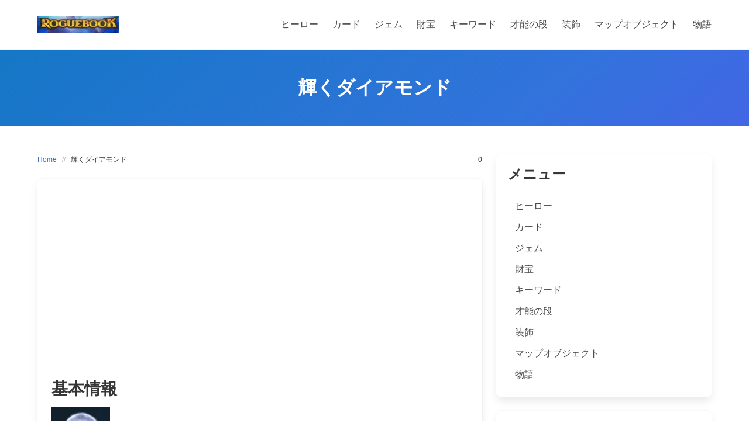

--- FILE ---
content_type: text/html; charset=UTF-8
request_url: https://gamers.wariichi.com/roguebook/wiki/%E8%BC%9D%E3%81%8F%E3%83%80%E3%82%A4%E3%82%A2%E3%83%A2%E3%83%B3%E3%83%89/
body_size: 15656
content:
<!DOCTYPE html>
<html lang="ja">
<head>
<!-- wexal_pst_init.js does not exist -->
<meta charset="UTF-8">
<meta name="viewport" content="width=device-width, initial-scale=1">
<link rel="profile" href="https://gmpg.org/xfn/11">
<meta name='robots' content='index, follow, max-image-preview:large, max-snippet:-1, max-video-preview:-1'/>
<!-- Jetpack Site Verification Tags -->
<meta name="google-site-verification" content="2_HusyXUIoKDiqdhJwBg6wwEON8be1EFihuoKnLW9d8"/>
<!-- This site is optimized with the Yoast SEO plugin v26.8 - https://yoast.com/product/yoast-seo-wordpress/ -->
<title>輝くダイアモンド - Roguebook 日本語攻略Wiki</title>
<meta name="description" content="輝くダイアモンド - Roguebook 日本語攻略Wiki では、Faeriaの開発チーム並びにMagic: The Gathering™のデザイナーであるRichard Garfieldによるデッキ構築型ローグライク「Roguebook（ローグブック）」の攻略情報を日本語でまとめています。Roguebook はNintendo Switch版の発売も控えており、今後の進展が期待されます！"/>
<link rel="canonical" href="https://gamers.wariichi.com/roguebook/wiki/輝くダイアモンド/"/>
<meta property="og:locale" content="ja_JP"/>
<meta property="og:type" content="article"/>
<meta property="og:title" content="輝くダイアモンド - Roguebook 日本語攻略Wiki"/>
<meta property="og:description" content="輝くダイアモンド - Roguebook 日本語攻略Wiki では、Faeriaの開発チーム並びにMagic: The Gathering™のデザイナーであるRichard Garfieldによるデッキ構築型ローグライク「Roguebook（ローグブック）」の攻略情報を日本語でまとめています。Roguebook はNintendo Switch版の発売も控えており、今後の進展が期待されます！"/>
<meta property="og:url" content="https://gamers.wariichi.com/roguebook/wiki/輝くダイアモンド/"/>
<meta property="og:site_name" content="Roguebook 日本語攻略Wiki"/>
<meta property="article:modified_time" content="2022-04-03T15:25:48+00:00"/>
<meta property="og:image" content="https://res.cloudinary.com/dursa1jdp/images/f_auto,q_auto/v1648977532/roguebook/gem1_08/gem1_08.jpg?_i=AA"/>
<meta name="twitter:card" content="summary_large_image"/>
<script type="application/ld+json" class="yoast-schema-graph">{"@context":"https://schema.org","@graph":[{"@type":"WebPage","@id":"https://gamers.wariichi.com/roguebook/wiki/%e8%bc%9d%e3%81%8f%e3%83%80%e3%82%a4%e3%82%a2%e3%83%a2%e3%83%b3%e3%83%89/","url":"https://gamers.wariichi.com/roguebook/wiki/%e8%bc%9d%e3%81%8f%e3%83%80%e3%82%a4%e3%82%a2%e3%83%a2%e3%83%b3%e3%83%89/","name":"輝くダイアモンド - Roguebook 日本語攻略Wiki","isPartOf":{"@id":"https://gamers.wariichi.com/roguebook/#website"},"primaryImageOfPage":{"@id":"https://gamers.wariichi.com/roguebook/wiki/%e8%bc%9d%e3%81%8f%e3%83%80%e3%82%a4%e3%82%a2%e3%83%a2%e3%83%b3%e3%83%89/#primaryimage"},"image":{"@id":"https://gamers.wariichi.com/roguebook/wiki/%e8%bc%9d%e3%81%8f%e3%83%80%e3%82%a4%e3%82%a2%e3%83%a2%e3%83%b3%e3%83%89/#primaryimage"},"thumbnailUrl":"https://res.cloudinary.com/dursa1jdp/images/f_auto,q_auto/v1648977532/roguebook/gem1_08/gem1_08.jpg?_i=AA","datePublished":"2022-03-14T13:54:42+00:00","dateModified":"2022-04-03T15:25:48+00:00","description":"輝くダイアモンド - Roguebook 日本語攻略Wiki では、Faeriaの開発チーム並びにMagic: The Gathering™のデザイナーであるRichard Garfieldによるデッキ構築型ローグライク「Roguebook（ローグブック）」の攻略情報を日本語でまとめています。Roguebook はNintendo Switch版の発売も控えており、今後の進展が期待されます！","breadcrumb":{"@id":"https://gamers.wariichi.com/roguebook/wiki/%e8%bc%9d%e3%81%8f%e3%83%80%e3%82%a4%e3%82%a2%e3%83%a2%e3%83%b3%e3%83%89/#breadcrumb"},"inLanguage":"ja","potentialAction":[{"@type":"ReadAction","target":["https://gamers.wariichi.com/roguebook/wiki/%e8%bc%9d%e3%81%8f%e3%83%80%e3%82%a4%e3%82%a2%e3%83%a2%e3%83%b3%e3%83%89/"]}]},{"@type":"ImageObject","inLanguage":"ja","@id":"https://gamers.wariichi.com/roguebook/wiki/%e8%bc%9d%e3%81%8f%e3%83%80%e3%82%a4%e3%82%a2%e3%83%a2%e3%83%b3%e3%83%89/#primaryimage","url":"https://i0.wp.com/gamers.wariichi.com/roguebook/wp-content/uploads/2022/04/gem1_08.jpg?fit=95%2C100&ssl=1","contentUrl":"https://i0.wp.com/gamers.wariichi.com/roguebook/wp-content/uploads/2022/04/gem1_08.jpg?fit=95%2C100&ssl=1","width":95,"height":100},{"@type":"BreadcrumbList","@id":"https://gamers.wariichi.com/roguebook/wiki/%e8%bc%9d%e3%81%8f%e3%83%80%e3%82%a4%e3%82%a2%e3%83%a2%e3%83%b3%e3%83%89/#breadcrumb","itemListElement":[{"@type":"ListItem","position":1,"name":"ホーム","item":"https://gamers.wariichi.com/roguebook/"},{"@type":"ListItem","position":2,"name":"Wiki Pages","item":"https://gamers.wariichi.com/roguebook/wiki/"},{"@type":"ListItem","position":3,"name":"輝くダイアモンド"}]},{"@type":"WebSite","@id":"https://gamers.wariichi.com/roguebook/#website","url":"https://gamers.wariichi.com/roguebook/","name":"Roguebook 日本語攻略Wiki","description":"Roguebookを日本語で攻略！","publisher":{"@id":"https://gamers.wariichi.com/roguebook/#/schema/person/afe55c5fca4ad568a2fdcb602c861b5a"},"potentialAction":[{"@type":"SearchAction","target":{"@type":"EntryPoint","urlTemplate":"https://gamers.wariichi.com/roguebook/?s={search_term_string}"},"query-input":{"@type":"PropertyValueSpecification","valueRequired":true,"valueName":"search_term_string"}}],"inLanguage":"ja"},{"@type":["Person","Organization"],"@id":"https://gamers.wariichi.com/roguebook/#/schema/person/afe55c5fca4ad568a2fdcb602c861b5a","name":"wariichi","image":{"@type":"ImageObject","inLanguage":"ja","@id":"https://gamers.wariichi.com/roguebook/#/schema/person/image/","url":"https://i0.wp.com/gamers.wariichi.com/roguebook/wp-content/uploads/2021/07/cropped-roguebook-cover-1.jpeg?fit=150%2C30&ssl=1","contentUrl":"https://i0.wp.com/gamers.wariichi.com/roguebook/wp-content/uploads/2021/07/cropped-roguebook-cover-1.jpeg?fit=150%2C30&ssl=1","width":150,"height":30,"caption":"wariichi"},"logo":{"@id":"https://gamers.wariichi.com/roguebook/#/schema/person/image/"}}]}</script>
<!-- / Yoast SEO plugin. -->
<link rel='dns-prefetch' href='//www.googletagmanager.com'/>
<link rel='dns-prefetch' href='//stats.wp.com'/>
<link rel='dns-prefetch' href='//res.cloudinary.com'/>
<link rel='dns-prefetch' href='//pagead2.googlesyndication.com'/>
<link rel='preconnect' href='//c0.wp.com'/>
<link rel='preconnect' href='//i0.wp.com'/>
<link rel='preconnect' href='https://res.cloudinary.com'/>
<link rel="alternate" type="application/rss+xml" title="Roguebook 日本語攻略Wiki &raquo; フィード" href="https://gamers.wariichi.com/roguebook/feed/"/>
<link rel="alternate" type="application/rss+xml" title="Roguebook 日本語攻略Wiki &raquo; コメントフィード" href="https://gamers.wariichi.com/roguebook/comments/feed/"/>
<link rel="alternate" title="oEmbed (JSON)" type="application/json+oembed" href="https://gamers.wariichi.com/roguebook/wp-json/oembed/1.0/embed?url=https%3A%2F%2Fgamers.wariichi.com%2Froguebook%2Fwiki%2F%25e8%25bc%259d%25e3%2581%258f%25e3%2583%2580%25e3%2582%25a4%25e3%2582%25a2%25e3%2583%25a2%25e3%2583%25b3%25e3%2583%2589%2F"/>
<link rel="alternate" title="oEmbed (XML)" type="text/xml+oembed" href="https://gamers.wariichi.com/roguebook/wp-json/oembed/1.0/embed?url=https%3A%2F%2Fgamers.wariichi.com%2Froguebook%2Fwiki%2F%25e8%25bc%259d%25e3%2581%258f%25e3%2583%2580%25e3%2582%25a4%25e3%2582%25a2%25e3%2583%25a2%25e3%2583%25b3%25e3%2583%2589%2F&#038;format=xml"/>
<style id='wp-img-auto-sizes-contain-inline-css' type='text/css'>
img:is([sizes=auto i],[sizes^="auto," i]){contain-intrinsic-size:3000px 1500px}
/*# sourceURL=wp-img-auto-sizes-contain-inline-css */
</style>
<link rel='stylesheet' id='jetpack_related-posts-css' href='https://c0.wp.com/p/jetpack/15.4/modules/related-posts/related-posts.css' type='text/css' media='all'/>
<style id='wp-emoji-styles-inline-css' type='text/css'>

	img.wp-smiley, img.emoji {
		display: inline !important;
		border: none !important;
		box-shadow: none !important;
		height: 1em !important;
		width: 1em !important;
		margin: 0 0.07em !important;
		vertical-align: -0.1em !important;
		background: none !important;
		padding: 0 !important;
	}
/*# sourceURL=wp-emoji-styles-inline-css */
</style>
<style id='wp-block-library-inline-css' type='text/css'>
:root{--wp-block-synced-color:#7a00df;--wp-block-synced-color--rgb:122,0,223;--wp-bound-block-color:var(--wp-block-synced-color);--wp-editor-canvas-background:#ddd;--wp-admin-theme-color:#007cba;--wp-admin-theme-color--rgb:0,124,186;--wp-admin-theme-color-darker-10:#006ba1;--wp-admin-theme-color-darker-10--rgb:0,107,160.5;--wp-admin-theme-color-darker-20:#005a87;--wp-admin-theme-color-darker-20--rgb:0,90,135;--wp-admin-border-width-focus:2px}@media (min-resolution:192dpi){:root{--wp-admin-border-width-focus:1.5px}}.wp-element-button{cursor:pointer}:root .has-very-light-gray-background-color{background-color:#eee}:root .has-very-dark-gray-background-color{background-color:#313131}:root .has-very-light-gray-color{color:#eee}:root .has-very-dark-gray-color{color:#313131}:root .has-vivid-green-cyan-to-vivid-cyan-blue-gradient-background{background:linear-gradient(135deg,#00d084,#0693e3)}:root .has-purple-crush-gradient-background{background:linear-gradient(135deg,#34e2e4,#4721fb 50%,#ab1dfe)}:root .has-hazy-dawn-gradient-background{background:linear-gradient(135deg,#faaca8,#dad0ec)}:root .has-subdued-olive-gradient-background{background:linear-gradient(135deg,#fafae1,#67a671)}:root .has-atomic-cream-gradient-background{background:linear-gradient(135deg,#fdd79a,#004a59)}:root .has-nightshade-gradient-background{background:linear-gradient(135deg,#330968,#31cdcf)}:root .has-midnight-gradient-background{background:linear-gradient(135deg,#020381,#2874fc)}:root{--wp--preset--font-size--normal:16px;--wp--preset--font-size--huge:42px}.has-regular-font-size{font-size:1em}.has-larger-font-size{font-size:2.625em}.has-normal-font-size{font-size:var(--wp--preset--font-size--normal)}.has-huge-font-size{font-size:var(--wp--preset--font-size--huge)}.has-text-align-center{text-align:center}.has-text-align-left{text-align:left}.has-text-align-right{text-align:right}.has-fit-text{white-space:nowrap!important}#end-resizable-editor-section{display:none}.aligncenter{clear:both}.items-justified-left{justify-content:flex-start}.items-justified-center{justify-content:center}.items-justified-right{justify-content:flex-end}.items-justified-space-between{justify-content:space-between}.screen-reader-text{border:0;clip-path:inset(50%);height:1px;margin:-1px;overflow:hidden;padding:0;position:absolute;width:1px;word-wrap:normal!important}.screen-reader-text:focus{background-color:#ddd;clip-path:none;color:#444;display:block;font-size:1em;height:auto;left:5px;line-height:normal;padding:15px 23px 14px;text-decoration:none;top:5px;width:auto;z-index:100000}html :where(.has-border-color){border-style:solid}html :where([style*=border-top-color]){border-top-style:solid}html :where([style*=border-right-color]){border-right-style:solid}html :where([style*=border-bottom-color]){border-bottom-style:solid}html :where([style*=border-left-color]){border-left-style:solid}html :where([style*=border-width]){border-style:solid}html :where([style*=border-top-width]){border-top-style:solid}html :where([style*=border-right-width]){border-right-style:solid}html :where([style*=border-bottom-width]){border-bottom-style:solid}html :where([style*=border-left-width]){border-left-style:solid}html :where(img[class*=wp-image-]){height:auto;max-width:100%}:where(figure){margin:0 0 1em}html :where(.is-position-sticky){--wp-admin--admin-bar--position-offset:var(--wp-admin--admin-bar--height,0px)}@media screen and (max-width:600px){html :where(.is-position-sticky){--wp-admin--admin-bar--position-offset:0px}}

/*# sourceURL=wp-block-library-inline-css */
</style><style id='global-styles-inline-css' type='text/css'>
:root{--wp--preset--aspect-ratio--square: 1;--wp--preset--aspect-ratio--4-3: 4/3;--wp--preset--aspect-ratio--3-4: 3/4;--wp--preset--aspect-ratio--3-2: 3/2;--wp--preset--aspect-ratio--2-3: 2/3;--wp--preset--aspect-ratio--16-9: 16/9;--wp--preset--aspect-ratio--9-16: 9/16;--wp--preset--color--black: #000000;--wp--preset--color--cyan-bluish-gray: #abb8c3;--wp--preset--color--white: #ffffff;--wp--preset--color--pale-pink: #f78da7;--wp--preset--color--vivid-red: #cf2e2e;--wp--preset--color--luminous-vivid-orange: #ff6900;--wp--preset--color--luminous-vivid-amber: #fcb900;--wp--preset--color--light-green-cyan: #7bdcb5;--wp--preset--color--vivid-green-cyan: #00d084;--wp--preset--color--pale-cyan-blue: #8ed1fc;--wp--preset--color--vivid-cyan-blue: #0693e3;--wp--preset--color--vivid-purple: #9b51e0;--wp--preset--gradient--vivid-cyan-blue-to-vivid-purple: linear-gradient(135deg,rgb(6,147,227) 0%,rgb(155,81,224) 100%);--wp--preset--gradient--light-green-cyan-to-vivid-green-cyan: linear-gradient(135deg,rgb(122,220,180) 0%,rgb(0,208,130) 100%);--wp--preset--gradient--luminous-vivid-amber-to-luminous-vivid-orange: linear-gradient(135deg,rgb(252,185,0) 0%,rgb(255,105,0) 100%);--wp--preset--gradient--luminous-vivid-orange-to-vivid-red: linear-gradient(135deg,rgb(255,105,0) 0%,rgb(207,46,46) 100%);--wp--preset--gradient--very-light-gray-to-cyan-bluish-gray: linear-gradient(135deg,rgb(238,238,238) 0%,rgb(169,184,195) 100%);--wp--preset--gradient--cool-to-warm-spectrum: linear-gradient(135deg,rgb(74,234,220) 0%,rgb(151,120,209) 20%,rgb(207,42,186) 40%,rgb(238,44,130) 60%,rgb(251,105,98) 80%,rgb(254,248,76) 100%);--wp--preset--gradient--blush-light-purple: linear-gradient(135deg,rgb(255,206,236) 0%,rgb(152,150,240) 100%);--wp--preset--gradient--blush-bordeaux: linear-gradient(135deg,rgb(254,205,165) 0%,rgb(254,45,45) 50%,rgb(107,0,62) 100%);--wp--preset--gradient--luminous-dusk: linear-gradient(135deg,rgb(255,203,112) 0%,rgb(199,81,192) 50%,rgb(65,88,208) 100%);--wp--preset--gradient--pale-ocean: linear-gradient(135deg,rgb(255,245,203) 0%,rgb(182,227,212) 50%,rgb(51,167,181) 100%);--wp--preset--gradient--electric-grass: linear-gradient(135deg,rgb(202,248,128) 0%,rgb(113,206,126) 100%);--wp--preset--gradient--midnight: linear-gradient(135deg,rgb(2,3,129) 0%,rgb(40,116,252) 100%);--wp--preset--font-size--small: 13px;--wp--preset--font-size--medium: 20px;--wp--preset--font-size--large: 36px;--wp--preset--font-size--x-large: 42px;--wp--preset--spacing--20: 0.44rem;--wp--preset--spacing--30: 0.67rem;--wp--preset--spacing--40: 1rem;--wp--preset--spacing--50: 1.5rem;--wp--preset--spacing--60: 2.25rem;--wp--preset--spacing--70: 3.38rem;--wp--preset--spacing--80: 5.06rem;--wp--preset--shadow--natural: 6px 6px 9px rgba(0, 0, 0, 0.2);--wp--preset--shadow--deep: 12px 12px 50px rgba(0, 0, 0, 0.4);--wp--preset--shadow--sharp: 6px 6px 0px rgba(0, 0, 0, 0.2);--wp--preset--shadow--outlined: 6px 6px 0px -3px rgb(255, 255, 255), 6px 6px rgb(0, 0, 0);--wp--preset--shadow--crisp: 6px 6px 0px rgb(0, 0, 0);}:where(.is-layout-flex){gap: 0.5em;}:where(.is-layout-grid){gap: 0.5em;}body .is-layout-flex{display: flex;}.is-layout-flex{flex-wrap: wrap;align-items: center;}.is-layout-flex > :is(*, div){margin: 0;}body .is-layout-grid{display: grid;}.is-layout-grid > :is(*, div){margin: 0;}:where(.wp-block-columns.is-layout-flex){gap: 2em;}:where(.wp-block-columns.is-layout-grid){gap: 2em;}:where(.wp-block-post-template.is-layout-flex){gap: 1.25em;}:where(.wp-block-post-template.is-layout-grid){gap: 1.25em;}.has-black-color{color: var(--wp--preset--color--black) !important;}.has-cyan-bluish-gray-color{color: var(--wp--preset--color--cyan-bluish-gray) !important;}.has-white-color{color: var(--wp--preset--color--white) !important;}.has-pale-pink-color{color: var(--wp--preset--color--pale-pink) !important;}.has-vivid-red-color{color: var(--wp--preset--color--vivid-red) !important;}.has-luminous-vivid-orange-color{color: var(--wp--preset--color--luminous-vivid-orange) !important;}.has-luminous-vivid-amber-color{color: var(--wp--preset--color--luminous-vivid-amber) !important;}.has-light-green-cyan-color{color: var(--wp--preset--color--light-green-cyan) !important;}.has-vivid-green-cyan-color{color: var(--wp--preset--color--vivid-green-cyan) !important;}.has-pale-cyan-blue-color{color: var(--wp--preset--color--pale-cyan-blue) !important;}.has-vivid-cyan-blue-color{color: var(--wp--preset--color--vivid-cyan-blue) !important;}.has-vivid-purple-color{color: var(--wp--preset--color--vivid-purple) !important;}.has-black-background-color{background-color: var(--wp--preset--color--black) !important;}.has-cyan-bluish-gray-background-color{background-color: var(--wp--preset--color--cyan-bluish-gray) !important;}.has-white-background-color{background-color: var(--wp--preset--color--white) !important;}.has-pale-pink-background-color{background-color: var(--wp--preset--color--pale-pink) !important;}.has-vivid-red-background-color{background-color: var(--wp--preset--color--vivid-red) !important;}.has-luminous-vivid-orange-background-color{background-color: var(--wp--preset--color--luminous-vivid-orange) !important;}.has-luminous-vivid-amber-background-color{background-color: var(--wp--preset--color--luminous-vivid-amber) !important;}.has-light-green-cyan-background-color{background-color: var(--wp--preset--color--light-green-cyan) !important;}.has-vivid-green-cyan-background-color{background-color: var(--wp--preset--color--vivid-green-cyan) !important;}.has-pale-cyan-blue-background-color{background-color: var(--wp--preset--color--pale-cyan-blue) !important;}.has-vivid-cyan-blue-background-color{background-color: var(--wp--preset--color--vivid-cyan-blue) !important;}.has-vivid-purple-background-color{background-color: var(--wp--preset--color--vivid-purple) !important;}.has-black-border-color{border-color: var(--wp--preset--color--black) !important;}.has-cyan-bluish-gray-border-color{border-color: var(--wp--preset--color--cyan-bluish-gray) !important;}.has-white-border-color{border-color: var(--wp--preset--color--white) !important;}.has-pale-pink-border-color{border-color: var(--wp--preset--color--pale-pink) !important;}.has-vivid-red-border-color{border-color: var(--wp--preset--color--vivid-red) !important;}.has-luminous-vivid-orange-border-color{border-color: var(--wp--preset--color--luminous-vivid-orange) !important;}.has-luminous-vivid-amber-border-color{border-color: var(--wp--preset--color--luminous-vivid-amber) !important;}.has-light-green-cyan-border-color{border-color: var(--wp--preset--color--light-green-cyan) !important;}.has-vivid-green-cyan-border-color{border-color: var(--wp--preset--color--vivid-green-cyan) !important;}.has-pale-cyan-blue-border-color{border-color: var(--wp--preset--color--pale-cyan-blue) !important;}.has-vivid-cyan-blue-border-color{border-color: var(--wp--preset--color--vivid-cyan-blue) !important;}.has-vivid-purple-border-color{border-color: var(--wp--preset--color--vivid-purple) !important;}.has-vivid-cyan-blue-to-vivid-purple-gradient-background{background: var(--wp--preset--gradient--vivid-cyan-blue-to-vivid-purple) !important;}.has-light-green-cyan-to-vivid-green-cyan-gradient-background{background: var(--wp--preset--gradient--light-green-cyan-to-vivid-green-cyan) !important;}.has-luminous-vivid-amber-to-luminous-vivid-orange-gradient-background{background: var(--wp--preset--gradient--luminous-vivid-amber-to-luminous-vivid-orange) !important;}.has-luminous-vivid-orange-to-vivid-red-gradient-background{background: var(--wp--preset--gradient--luminous-vivid-orange-to-vivid-red) !important;}.has-very-light-gray-to-cyan-bluish-gray-gradient-background{background: var(--wp--preset--gradient--very-light-gray-to-cyan-bluish-gray) !important;}.has-cool-to-warm-spectrum-gradient-background{background: var(--wp--preset--gradient--cool-to-warm-spectrum) !important;}.has-blush-light-purple-gradient-background{background: var(--wp--preset--gradient--blush-light-purple) !important;}.has-blush-bordeaux-gradient-background{background: var(--wp--preset--gradient--blush-bordeaux) !important;}.has-luminous-dusk-gradient-background{background: var(--wp--preset--gradient--luminous-dusk) !important;}.has-pale-ocean-gradient-background{background: var(--wp--preset--gradient--pale-ocean) !important;}.has-electric-grass-gradient-background{background: var(--wp--preset--gradient--electric-grass) !important;}.has-midnight-gradient-background{background: var(--wp--preset--gradient--midnight) !important;}.has-small-font-size{font-size: var(--wp--preset--font-size--small) !important;}.has-medium-font-size{font-size: var(--wp--preset--font-size--medium) !important;}.has-large-font-size{font-size: var(--wp--preset--font-size--large) !important;}.has-x-large-font-size{font-size: var(--wp--preset--font-size--x-large) !important;}
/*# sourceURL=global-styles-inline-css */
</style>
<style id='classic-theme-styles-inline-css' type='text/css'>
/*! This file is auto-generated */
.wp-block-button__link{color:#fff;background-color:#32373c;border-radius:9999px;box-shadow:none;text-decoration:none;padding:calc(.667em + 2px) calc(1.333em + 2px);font-size:1.125em}.wp-block-file__button{background:#32373c;color:#fff;text-decoration:none}
/*# sourceURL=/wp-includes/css/classic-themes.min.css */
</style>
<link rel='stylesheet' id='contact-form-7-css' href='https://gamers.wariichi.com/roguebook/wp-content/plugins/contact-form-7/includes/css/styles.css?ver=6.1.4' type='text/css' media='all'/>
<link rel='stylesheet' id='toc-screen-css' href='https://gamers.wariichi.com/roguebook/wp-content/plugins/table-of-contents-plus/screen.min.css?ver=2411.1' type='text/css' media='all'/>
<link rel='stylesheet' id='yada-wiki-css' href='https://gamers.wariichi.com/roguebook/wp-content/plugins/yada-wiki/inc/../css/yadawiki.css?ver=6.9' type='text/css' media='all'/>
<link rel='stylesheet' id='iknow-style-css' href='https://gamers.wariichi.com/roguebook/wp-content/themes/iknow/style.css?ver=1.3' type='text/css' media='all'/>
<link rel='stylesheet' id='iknow-icons-css' href='https://gamers.wariichi.com/roguebook/wp-content/themes/iknow/assets/icons/css/icons.css?ver=1.0' type='text/css' media='all'/>
<link rel='stylesheet' id='tablepress-default-css' href='https://gamers.wariichi.com/roguebook/wp-content/tablepress-combined.min.css?ver=79' type='text/css' media='all'/>
<script type="text/javascript">
/* <![CDATA[ */
var CLDLB = {"image_optimization":"on","image_format":"auto","image_quality":"auto","enable_breakpoints":"off","breakpoints":3,"bytes_step":200,"max_width":2048,"min_width":800,"image_freeform":null,"image_preview":"https:\/\/res.cloudinary.com\/demo\/image\/upload\/w_600\/leather_bag.jpg","video_player":"wp","video_controls":"on","video_loop":"off","video_autoplay_mode":"off","video_limit_bitrate":"off","video_bitrate":"500","video_optimization":"on","video_format":"auto","video_quality":"auto","video_freeform":null,"video_preview":null,"image_delivery":"on","svg_support":"off","crop_sizes":"","video_delivery":"on","adaptive_streaming":"off","adaptive_streaming_mode":"mpd","use_lazy_load":"on","lazy_threshold":"100px","lazy_custom_color":"rgba(153,153,153,0.5)","lazy_animate":"on","lazy_placeholder":"blur","dpr":"2X","lazyload_preview":"https:\/\/res.cloudinary.com\/demo\/image\/upload\/w_600\/leather_bag.jpg","pixel_step":200,"breakpoints_preview":"https:\/\/res.cloudinary.com\/demo\/image\/upload\/w_600\/leather_bag.jpg","placeholder":"e_blur:2000,q_1,f_auto","base_url":"https:\/\/res.cloudinary.com\/dursa1jdp"};!function(){const e={deviceDensity:window.devicePixelRatio?window.devicePixelRatio:"auto",density:null,config:CLDLB||{},lazyThreshold:0,enabled:!1,sizeBands:[],iObserver:null,pObserver:null,rObserver:null,aboveFold:!0,minPlaceholderThreshold:500,bind(e){e.CLDbound=!0,this.enabled||this._init();const t=e.dataset.size.split(" ");e.originalWidth=t[0],e.originalHeight=t[1],this.pObserver?(this.aboveFold&&this.inInitialView(e)?this.buildImage(e):(this.pObserver.observe(e),this.iObserver.observe(e)),e.addEventListener("error",(t=>{e.srcset="",e.src='data:image/svg+xml;utf8,<svg xmlns="http://www.w3.org/2000/svg"><rect width="100%" height="100%" fill="rgba(0,0,0,0.1)"/><text x="50%" y="50%" fill="red" text-anchor="middle" dominant-baseline="middle">%26%23x26A0%3B︎</text></svg>',this.rObserver.unobserve(e)}))):this.setupFallback(e)},buildImage(e){e.dataset.srcset?(e.cld_loaded=!0,e.srcset=e.dataset.srcset):(e.src=this.getSizeURL(e),e.dataset.responsive&&this.rObserver.observe(e))},inInitialView(e){const t=e.getBoundingClientRect();return this.aboveFold=t.top<window.innerHeight+this.lazyThreshold,this.aboveFold},setupFallback(e){const t=[];this.sizeBands.forEach((i=>{if(i<=e.originalWidth){let s=this.getSizeURL(e,i,!0)+` ${i}w`;-1===t.indexOf(s)&&t.push(s)}})),e.srcset=t.join(","),e.sizes=`(max-width: ${e.originalWidth}px) 100vw, ${e.originalWidth}px`},_init(){this.enabled=!0,this._calcThreshold(),this._getDensity();let e=parseInt(this.config.max_width);const t=parseInt(this.config.min_width),i=parseInt(this.config.pixel_step);for(;e-i>=t;)e-=i,this.sizeBands.push(e);"undefined"!=typeof IntersectionObserver&&this._setupObservers(),this.enabled=!0},_setupObservers(){const e={rootMargin:this.lazyThreshold+"px 0px "+this.lazyThreshold+"px 0px"},t=this.minPlaceholderThreshold<2*this.lazyThreshold?2*this.lazyThreshold:this.minPlaceholderThreshold,i={rootMargin:t+"px 0px "+t+"px 0px"};this.rObserver=new ResizeObserver(((e,t)=>{e.forEach((e=>{e.target.cld_loaded&&e.contentRect.width>=e.target.cld_loaded&&(e.target.src=this.getSizeURL(e.target))}))})),this.iObserver=new IntersectionObserver(((e,t)=>{e.forEach((e=>{e.isIntersecting&&(this.buildImage(e.target),t.unobserve(e.target),this.pObserver.unobserve(e.target))}))}),e),this.pObserver=new IntersectionObserver(((e,t)=>{e.forEach((e=>{e.isIntersecting&&(e.target.src=this.getPlaceholderURL(e.target),t.unobserve(e.target))}))}),i)},_calcThreshold(){const e=this.config.lazy_threshold.replace(/[^0-9]/g,"");let t=0;switch(this.config.lazy_threshold.replace(/[0-9]/g,"").toLowerCase()){case"em":t=parseFloat(getComputedStyle(document.body).fontSize)*e;break;case"rem":t=parseFloat(getComputedStyle(document.documentElement).fontSize)*e;break;case"vh":t=window.innerHeight/e*100;break;default:t=e}this.lazyThreshold=parseInt(t,10)},_getDensity(){let e=this.config.dpr?this.config.dpr.replace("X",""):"off";if("off"===e)return this.density=1,1;let t=this.deviceDensity;"max"!==e&&"auto"!==t&&(e=parseFloat(e),t=t>Math.ceil(e)?e:t),this.density=t},scaleWidth(e,t,i){const s=parseInt(this.config.max_width),r=Math.round(s/i);if(!t){t=e.width;let a=Math.round(t/i);for(;-1===this.sizeBands.indexOf(t)&&a<r&&t<s;)t++,a=Math.round(t/i)}return t>s&&(t=s),e.originalWidth<t&&(t=e.originalWidth),t},scaleSize(e,t,i){const s=e.dataset.crop?parseFloat(e.dataset.crop):(e.originalWidth/e.originalHeight).toFixed(2),r=this.scaleWidth(e,t,s),a=Math.round(r/s),o=[];return e.dataset.transformationCrop?o.push(e.dataset.transformationCrop):e.dataset.crop||(o.push(e.dataset.crop?"c_fill":"c_scale"),e.dataset.crop&&o.push("g_auto")),o.push("w_"+r),o.push("h_"+a),i&&1!==this.density&&o.push("dpr_"+this.density),e.cld_loaded=r,{transformation:o.join(","),nameExtension:r+"x"+a}},getDeliveryMethod:e=>e.dataset.seo&&"upload"===e.dataset.delivery?"images":"image/"+e.dataset.delivery,getSizeURL(e,t){const i=this.scaleSize(e,t,!0);return[this.config.base_url,this.getDeliveryMethod(e),"upload"===e.dataset.delivery?i.transformation:"",e.dataset.transformations,"v"+e.dataset.version,e.dataset.publicId+"?_i=AA"].filter(this.empty).join("/")},getPlaceholderURL(e){e.cld_placehold=!0;const t=this.scaleSize(e,null,!1);return[this.config.base_url,this.getDeliveryMethod(e),t.transformation,this.config.placeholder,e.dataset.publicId].filter(this.empty).join("/")},empty:e=>void 0!==e&&0!==e.length};window.CLDBind=t=>{t.CLDbound||e.bind(t)},window.initFallback=()=>{[...document.querySelectorAll('img[data-cloudinary="lazy"]')].forEach((e=>{CLDBind(e)}))},window.addEventListener("load",(()=>{initFallback()})),document.querySelector('script[src*="?cloudinary_lazy_load_loader"]')&&initFallback()}();
/* ]]> */
</script>
<script type="text/javascript" id="jetpack_related-posts-js-extra">
/* <![CDATA[ */
var related_posts_js_options = {"post_heading":"h4"};
//# sourceURL=jetpack_related-posts-js-extra
/* ]]> */
</script>
<script type="text/javascript" src="https://c0.wp.com/p/jetpack/15.4/_inc/build/related-posts/related-posts.min.js" id="jetpack_related-posts-js"></script>
<script type="text/javascript" src="https://c0.wp.com/c/6.9/wp-includes/js/jquery/jquery.min.js" id="jquery-core-js"></script>
<script type="text/javascript" src="https://c0.wp.com/c/6.9/wp-includes/js/jquery/jquery-migrate.min.js" id="jquery-migrate-js"></script>
<!-- Site Kit によって追加された Google タグ（gtag.js）スニペット -->
<!-- Google アナリティクス スニペット (Site Kit が追加) -->
<script type="text/javascript" src="https://www.googletagmanager.com/gtag/js?id=G-2M92WXY0KM" id="google_gtagjs-js" async></script>
<script type="text/javascript" id="google_gtagjs-js-after">
/* <![CDATA[ */
window.dataLayer = window.dataLayer || [];function gtag(){dataLayer.push(arguments);}
gtag("set","linker",{"domains":["gamers.wariichi.com"]});
gtag("js", new Date());
gtag("set", "developer_id.dZTNiMT", true);
gtag("config", "G-2M92WXY0KM");
//# sourceURL=google_gtagjs-js-after
/* ]]> */
</script>
<link rel="https://api.w.org/" href="https://gamers.wariichi.com/roguebook/wp-json/"/><link rel="alternate" title="JSON" type="application/json" href="https://gamers.wariichi.com/roguebook/wp-json/wp/v2/yada_wiki/7134"/><link rel="EditURI" type="application/rsd+xml" title="RSD" href="https://gamers.wariichi.com/roguebook/xmlrpc.php?rsd"/>
<meta name="generator" content="WordPress 6.9"/>
<link rel='shortlink' href='https://gamers.wariichi.com/roguebook/?p=7134'/>
<meta name="generator" content="Site Kit by Google 1.170.0"/>	<style>img#wpstats{display:none}</style>
<!-- Site Kit が追加した Google AdSense メタタグ -->
<meta name="google-adsense-platform-account" content="ca-host-pub-2644536267352236">
<meta name="google-adsense-platform-domain" content="sitekit.withgoogle.com">
<!-- Site Kit が追加した End Google AdSense メタタグ -->
<!-- この URL で利用できる AMP HTML バージョンはありません。 -->
<!-- Google AdSense スニペット (Site Kit が追加) -->
<script type="text/javascript" async="async" src="https://pagead2.googlesyndication.com/pagead/js/adsbygoogle.js?client=ca-pub-9688345515001721&amp;host=ca-host-pub-2644536267352236" crossorigin="anonymous"></script>
<!-- (ここまで) Google AdSense スニペット (Site Kit が追加) -->
<link rel="icon" href="https://i0.wp.com/gamers.wariichi.com/roguebook/wp-content/uploads/2022/03/cropped-favicon.png?fit=32%2C32&#038;ssl=1" sizes="32x32"/>
<link rel="icon" href="https://i0.wp.com/gamers.wariichi.com/roguebook/wp-content/uploads/2022/03/cropped-favicon.png?fit=192%2C192&#038;ssl=1" sizes="192x192"/>
<link rel="apple-touch-icon" href="https://i0.wp.com/gamers.wariichi.com/roguebook/wp-content/uploads/2022/03/cropped-favicon.png?fit=180%2C180&#038;ssl=1"/>
<meta name="msapplication-TileImage" content="https://i0.wp.com/gamers.wariichi.com/roguebook/wp-content/uploads/2022/03/cropped-favicon.png?fit=270%2C270&#038;ssl=1"/>
</head>
<body data-rsssl=1 class="wp-singular yada_wiki-template-default single single-yada_wiki postid-7134 wp-custom-logo wp-theme-iknow ">
<header>
<a class="skip-link screen-reader-text" href="#content">Skip to content</a>
<nav class="navbar  is-spaced has-shadow" role="navigation" aria-label="Main Navigation">
<div class="container">
<div class="navbar-brand">
<a href="https://gamers.wariichi.com/roguebook/" class="navbar-item" rel="home"><img width="150" height="30" src="https://i0.wp.com/gamers.wariichi.com/roguebook/wp-content/uploads/2021/07/cropped-roguebook-cover-1.jpeg?fit=150%2C30&amp;ssl=1" class="custom-logo" alt="Roguebook 日本語攻略Wiki" decoding="async"/></a>
<a href="#" role="button" class="navbar-burger burger" id="navigation-burger" aria-label="Menu" aria-expanded="false" data-target="main-menu">
<span aria-hidden="true"></span>
<span aria-hidden="true"></span>
<span aria-hidden="true"></span>
</a>
</div>
<div id="main-menu" class="navbar-menu">
<div class="navbar-start">
</div>
<div class="navbar-end">
<a class="menu-item menu-item-type-post_type menu-item-object-yada_wiki menu-item-6322 navbar-item" title="ヒーロー" href="https://gamers.wariichi.com/roguebook/wiki/heros/"><span>ヒーロー</span></a>
<a class="menu-item menu-item-type-post_type menu-item-object-yada_wiki menu-item-6270 navbar-item" title="カード" href="https://gamers.wariichi.com/roguebook/wiki/cards/"><span>カード</span></a>
<a class="menu-item menu-item-type-post_type menu-item-object-yada_wiki menu-item-6234 navbar-item" title="ジェム" href="https://gamers.wariichi.com/roguebook/wiki/gems/"><span>ジェム</span></a>
<a class="menu-item menu-item-type-post_type menu-item-object-yada_wiki menu-item-6235 navbar-item" title="財宝" href="https://gamers.wariichi.com/roguebook/wiki/treasures/"><span>財宝</span></a>
<a class="menu-item menu-item-type-post_type menu-item-object-yada_wiki menu-item-6269 navbar-item" title="キーワード" href="https://gamers.wariichi.com/roguebook/wiki/keywords/"><span>キーワード</span></a>
<a class="menu-item menu-item-type-post_type menu-item-object-yada_wiki menu-item-6305 navbar-item" title="才能の段" href="https://gamers.wariichi.com/roguebook/wiki/talents/"><span>才能の段</span></a>
<a class="menu-item menu-item-type-post_type menu-item-object-yada_wiki menu-item-6342 navbar-item" title="装飾" href="https://gamers.wariichi.com/roguebook/wiki/embellishment/"><span>装飾</span></a>
<a class="menu-item menu-item-type-post_type menu-item-object-yada_wiki menu-item-6348 navbar-item" title="マップオブジェクト" href="https://gamers.wariichi.com/roguebook/wiki/map_objects/"><span>マップオブジェクト</span></a>
<a class="menu-item menu-item-type-post_type menu-item-object-yada_wiki menu-item-6455 navbar-item" title="物語" href="https://gamers.wariichi.com/roguebook/wiki/stories/"><span>物語</span></a>
</div>
</div>
</div>
</nav>
</header>
<section class="hero  is-link is-bold" id="content">
<div class="hero-body">
<div class="container has-text-centered">
<h1 class="title is-3 is-family-secondary is-uppercase">
輝くダイアモンド </h1>
</div>
</div>
</section>
<section class="section">
<div class="container">
<div class="columns is-desktop">
<div class="column is-two-thirds-desktop">
<div class="level">
<div class="level-left">
<nav class="breadcrumb is-size-7" aria-label="breadcrumbs">
<ul>
<li><a href="https://gamers.wariichi.com/roguebook">Home</a></li>
<li> <li class="is-active"><a href="https://gamers.wariichi.com/roguebook/wiki/%e8%bc%9d%e3%81%8f%e3%83%80%e3%82%a4%e3%82%a2%e3%83%a2%e3%83%b3%e3%83%89/" aria-current="page">輝くダイアモンド</a>
</li>
</ul>
</nav>
</div>
<div class="level-right is-size-7 is-hidden-mobile">
<div class="level-item">
<a href="#respond" class="has-text-dark">
<i class="icon-comment"></i>
0 </a>
</div>
</div>
</div>
<article id="post-7134" class="card post-7134 yada_wiki type-yada_wiki status-publish hentry wiki_cats-gems wiki_cats-flash">
<div class="card-content">
<div class="content">
<div class='code-block code-block-1' style='margin: 8px 0; clear: both;'>
<script async src="https://pagead2.googlesyndication.com/pagead/js/adsbygoogle.js?client=ca-pub-9688345515001721" crossorigin="anonymous"></script>
<ins class="adsbygoogle" style="display:block" data-ad-client="ca-pub-9688345515001721" data-ad-slot="3854687203" data-ad-format="auto" data-full-width-responsive="true"></ins>
<script>
     (adsbygoogle = window.adsbygoogle || []).push({});
</script></div>
<h2>基本情報</h2>
<p><img data-recalc-dims="1" decoding="async" src="https://i0.wp.com/gamers.wariichi.com/roguebook/wp-content/uploads/2022/04/gem1_08.jpg?resize=100%2C100&#038;ssl=1" alt="輝くダイアモンド" width="100" height="100"></p>
<table class=" aligncenter" style="width: 100%; border-collapse: collapse; border-color: #000000;">
<tbody>
<tr>
<td style="width: 32.5183%; background-color: #b0c4de;"><strong>名前</strong></td>
<td style="width: 67.4817%;">輝くダイアモンド</td>
</tr>
<tr>
<td style="width: 32.5183%; background-color: #b0c4de;"><strong>効果</strong></td>
<td style="width: 67.4817%;">30<a href="/roguebook/wiki/ブロック">ブロック</a>を獲得する。</td>
</tr>
<tr>
<td style="width: 32.5183%; background-color: #b0c4de;"><strong>レアリティ</strong></td>
<td style="width: 67.4817%;">コモン</td>
</tr>
<tr>
<td style="width: 32.5183%; background-color: #b0c4de;"><strong>備考</strong></td>
<td style="width: 67.4817%;"></td>
</tr>
</tbody>
</table>
<p>&nbsp;</p>
<h2>考察</h2>
<h2>関連</h2>
<p>作成中。</p>
<div id='jp-relatedposts' class='jp-relatedposts'>
</div><div class='code-block code-block-2' style='margin: 8px 0; clear: both;'>
<script async src="https://pagead2.googlesyndication.com/pagead/js/adsbygoogle.js?client=ca-pub-9688345515001721" crossorigin="anonymous"></script>
<ins class="adsbygoogle" style="display:block" data-ad-client="ca-pub-9688345515001721" data-ad-slot="3854687203" data-ad-format="auto" data-full-width-responsive="true"></ins>
<script>
     (adsbygoogle = window.adsbygoogle || []).push({});
</script></div>
<!-- CONTENT END 1 -->
</div>
</div>
</article>	</div>
<div class="column">
<aside id="sidebar">
<div id="nav_menu-3" class="widget widget_nav_menu box"><h4 class="title is-size-4">メニュー</h4><nav class="menu"><ul id="menu-%e3%83%a1%e3%82%a4%e3%83%b3-1" class="menu-list"><li id="menu-item-6322" class="menu-item menu-item-type-post_type menu-item-object-yada_wiki menu-item-6322"><a href="https://gamers.wariichi.com/roguebook/wiki/heros/">ヒーロー</a></li>
<li id="menu-item-6270" class="menu-item menu-item-type-post_type menu-item-object-yada_wiki menu-item-6270"><a href="https://gamers.wariichi.com/roguebook/wiki/cards/">カード</a></li>
<li id="menu-item-6234" class="menu-item menu-item-type-post_type menu-item-object-yada_wiki menu-item-6234"><a href="https://gamers.wariichi.com/roguebook/wiki/gems/">ジェム</a></li>
<li id="menu-item-6235" class="menu-item menu-item-type-post_type menu-item-object-yada_wiki menu-item-6235"><a href="https://gamers.wariichi.com/roguebook/wiki/treasures/">財宝</a></li>
<li id="menu-item-6269" class="menu-item menu-item-type-post_type menu-item-object-yada_wiki menu-item-6269"><a href="https://gamers.wariichi.com/roguebook/wiki/keywords/">キーワード</a></li>
<li id="menu-item-6305" class="menu-item menu-item-type-post_type menu-item-object-yada_wiki menu-item-6305"><a href="https://gamers.wariichi.com/roguebook/wiki/talents/">才能の段</a></li>
<li id="menu-item-6342" class="menu-item menu-item-type-post_type menu-item-object-yada_wiki menu-item-6342"><a href="https://gamers.wariichi.com/roguebook/wiki/embellishment/">装飾</a></li>
<li id="menu-item-6348" class="menu-item menu-item-type-post_type menu-item-object-yada_wiki menu-item-6348"><a href="https://gamers.wariichi.com/roguebook/wiki/map_objects/">マップオブジェクト</a></li>
<li id="menu-item-6455" class="menu-item menu-item-type-post_type menu-item-object-yada_wiki menu-item-6455"><a href="https://gamers.wariichi.com/roguebook/wiki/stories/">物語</a></li>
</ul></nav></div><div id="text-4" class="widget widget_text box"><div class="content">	<div class="textwidget"><p><script async src="https://pagead2.googlesyndication.com/pagead/js/adsbygoogle.js?client=ca-pub-9688345515001721" crossorigin="anonymous"></script><br/>
<!-- forAMP & サイドバー --><br/>
<ins class="adsbygoogle" style="display:block" data-ad-client="ca-pub-9688345515001721" data-ad-slot="3854687203" data-ad-format="auto"></ins><br/>
<script>
     (adsbygoogle = window.adsbygoogle || []).push({});
</script></p>
</div>
</div></div><div id="search-2" class="widget widget_search box"><h4 class="title is-size-4">Wiki検索</h4><form role="search" method="get" id="searchform" class="search-form" action="https://gamers.wariichi.com/roguebook/">
<div class="field has-addons">
<div class="control has-icons-left is-expanded">
<label class="screen-reader-text" for="s2859"></label>
<input type="text" value="" name="s" id="s2859" placeholder="Search &hellip;" class="input"/><span class="icon is-small is-left"><i class="ik-icon icon-search"></i></span>
</div>
<div class="control">
<input type="submit" value="Search" class="button is-link"/>
</div>
</div>
</form>
</div><div id="tag_cloud-3" class="widget widget_tag_cloud box"><h4 class="title is-size-4">カテゴリ</h4><div class="tagcloud"><a href="https://gamers.wariichi.com/roguebook/wiki_cats/elites/" class="is-italic has-text-weight-light tag-cloud-link tag-link-96 tag-link-position-1" style="font-size: 12pt;" aria-label="エリート (9個の項目)">#エリート<span class="tag-link-count"> (9)</span></a>
<a href="https://gamers.wariichi.com/roguebook/wiki_cats/objects/" class="is-italic has-text-weight-light tag-cloud-link tag-link-84 tag-link-position-2" style="font-size: 12pt;" aria-label="オブジェクト (2個の項目)">#オブジェクト<span class="tag-link-count"> (2)</span></a>
<a href="https://gamers.wariichi.com/roguebook/wiki_cats/cards/" class="is-italic has-text-weight-light tag-cloud-link tag-link-77 tag-link-position-3" style="font-size: 12pt;" aria-label="カード (308個の項目)">#カード<span class="tag-link-count"> (308)</span></a>
<a href="https://gamers.wariichi.com/roguebook/wiki_cats/keywords/" class="is-italic has-text-weight-light tag-cloud-link tag-link-130 tag-link-position-4" style="font-size: 12pt;" aria-label="キーワード (24個の項目)">#キーワード<span class="tag-link-count"> (24)</span></a>
<a href="https://gamers.wariichi.com/roguebook/wiki_cats/gems/" class="is-italic has-text-weight-light tag-cloud-link tag-link-79 tag-link-position-5" style="font-size: 12pt;" aria-label="ジェム (53個の項目)">#ジェム<span class="tag-link-count"> (53)</span></a>
<a href="https://gamers.wariichi.com/roguebook/wiki_cats/heros/" class="is-italic has-text-weight-light tag-cloud-link tag-link-76 tag-link-position-6" style="font-size: 12pt;" aria-label="ヒーロー (6個の項目)">#ヒーロー<span class="tag-link-count"> (6)</span></a>
<a href="https://gamers.wariichi.com/roguebook/wiki_cats/flash/" class="is-italic has-text-weight-light tag-cloud-link tag-link-94 tag-link-position-7" style="font-size: 12pt;" aria-label="フラッシュ (9個の項目)">#フラッシュ<span class="tag-link-count"> (9)</span></a>
<a href="https://gamers.wariichi.com/roguebook/wiki_cats/bosses/" class="is-italic has-text-weight-light tag-cloud-link tag-link-82 tag-link-position-8" style="font-size: 12pt;" aria-label="ボス (11個の項目)">#ボス<span class="tag-link-count"> (11)</span></a>
<a href="https://gamers.wariichi.com/roguebook/wiki_cats/maps/" class="is-italic has-text-weight-light tag-cloud-link tag-link-83 tag-link-position-9" style="font-size: 12pt;" aria-label="マップ (2個の項目)">#マップ<span class="tag-link-count"> (2)</span></a>
<a href="https://gamers.wariichi.com/roguebook/wiki_cats/talents/" class="is-italic has-text-weight-light tag-cloud-link tag-link-92 tag-link-position-10" style="font-size: 12pt;" aria-label="才能の段 (78個の項目)">#才能の段<span class="tag-link-count"> (78)</span></a>
<a href="https://gamers.wariichi.com/roguebook/wiki_cats/enemies/" class="is-italic has-text-weight-light tag-cloud-link tag-link-81 tag-link-position-11" style="font-size: 12pt;" aria-label="敵 (66個の項目)">#敵<span class="tag-link-count"> (66)</span></a>
<a href="https://gamers.wariichi.com/roguebook/wiki_cats/stories/" class="is-italic has-text-weight-light tag-cloud-link tag-link-87 tag-link-position-12" style="font-size: 12pt;" aria-label="物語 (27個の項目)">#物語<span class="tag-link-count"> (27)</span></a>
<a href="https://gamers.wariichi.com/roguebook/wiki_cats/embellishments/" class="is-italic has-text-weight-light tag-cloud-link tag-link-80 tag-link-position-13" style="font-size: 12pt;" aria-label="装飾 (1個の項目)">#装飾<span class="tag-link-count"> (1)</span></a>
<a href="https://gamers.wariichi.com/roguebook/wiki_cats/treasures/" class="is-italic has-text-weight-light tag-cloud-link tag-link-78 tag-link-position-14" style="font-size: 12pt;" aria-label="財宝 (108個の項目)">#財宝<span class="tag-link-count"> (108)</span></a></div>
</div><div id="block-2" class="widget widget_block box"><p><script src="https://apis.google.com/js/platform.js"></script></p>
<div class="g-ytsubscribe" data-channelid="UCK9g7okonnAKYwZyrayF_EA" data-layout="full" data-count="hidden"></div>
<p><div class="yrc-shell-cover " data-yrc-uid="6974d982bd2ef" data-yrc-channel="{&quot;meta&quot;:{&quot;user&quot;:&quot;\u308f\u308a\u304a@Steam\u98a8\u6765\u4eba&quot;,&quot;channel&quot;:&quot;UCK9g7okonnAKYwZyrayF_EA&quot;,&quot;key&quot;:&quot;yrc_1724321981&quot;,&quot;apikey&quot;:&quot;AIzaSyAHmHp1qI0S_ztQNIrrdte1HpIza_zCW70&quot;,&quot;cache&quot;:&quot;1440&quot;,&quot;channel_uploads&quot;:&quot;UUK9g7okonnAKYwZyrayF_EA&quot;,&quot;onlyonce&quot;:&quot;&quot;,&quot;tag&quot;:&quot;&quot;,&quot;per_page&quot;:&quot;8&quot;,&quot;maxv&quot;:&quot;500&quot;,&quot;consent&quot;:{&quot;ask&quot;:&quot;&quot;,&quot;url&quot;:&quot;&quot;},&quot;ads&quot;:&quot;1&quot;,&quot;uid&quot;:&quot;6974d982bd2ef&quot;,&quot;nocookie&quot;:&quot;&quot;},&quot;style&quot;:{&quot;colors&quot;:{&quot;item&quot;:{&quot;background&quot;:&quot;inherit&quot;},&quot;button&quot;:{&quot;background&quot;:&quot;#333&quot;,&quot;color&quot;:&quot;#fff&quot;},&quot;color&quot;:{&quot;text&quot;:&quot;#fff&quot;,&quot;link&quot;:&quot;inherit&quot;,&quot;menu&quot;:&quot;#000&quot;,&quot;meta&quot;:&quot;inherit&quot;}},&quot;theme&quot;:{&quot;videos&quot;:{&quot;style&quot;:&quot;__grid&quot;,&quot;thumb&quot;:[&quot;small&quot;,&quot;open&quot;],&quot;desc&quot;:&quot;&quot;,&quot;carousel&quot;:{&quot;thumbs&quot;:&quot;4&quot;,&quot;thumbs_to_slide&quot;:&quot;2&quot;,&quot;spacing&quot;:&quot;8&quot;},&quot;carousel_nav&quot;:{&quot;modifier&quot;:&quot;__sides&quot;,&quot;position&quot;:&quot;left-none&quot;,&quot;location&quot;:&quot;prepend&quot;,&quot;background&quot;:&quot;#fff&quot;,&quot;color&quot;:&quot;#000&quot;,&quot;font_size&quot;:&quot;2&quot;,&quot;border_radius&quot;:&quot;0&quot;}},&quot;a&quot;:&quot;1&quot;},&quot;fit&quot;:&quot;false&quot;,&quot;playlists&quot;:&quot;&quot;,&quot;uploads&quot;:&quot;true&quot;,&quot;player_mode&quot;:&quot;2&quot;,&quot;truncate&quot;:&quot;&quot;,&quot;banner&quot;:&quot;&quot;,&quot;thumb_margin&quot;:&quot;8&quot;,&quot;play_icon&quot;:&quot;&quot;,&quot;youtube_play_icon&quot;:&quot;&quot;,&quot;thumb_image_size&quot;:&quot;medium&quot;,&quot;default_tab&quot;:&quot;uploads&quot;,&quot;sticky&quot;:{&quot;enable&quot;:&quot;&quot;,&quot;width&quot;:&quot;400&quot;,&quot;position&quot;:&quot;bottom-right&quot;,&quot;only_above&quot;:&quot;768&quot;,&quot;margin&quot;:&quot;12&quot;},&quot;player&quot;:{&quot;show_desc&quot;:&quot;&quot;,&quot;show_meta&quot;:&quot;&quot;},&quot;menu&quot;:&quot;1&quot;,&quot;rating_style&quot;:&quot;0&quot;,&quot;rtl&quot;:false}}" data-yrc-setup=""></div>
<script data-cfasync="false" type="text/javascript">
				if( !window.YRC ) var YRC = {Data:{}};
				YRC.Data["6974d982bd2ef"] = {"uploads":{"fetched_at":1769196551,"nextPageToken":"CAgQAA","pageInfo":{"totalResults":523,"resultsPerPage":8},"items":[{"kind":"youtube#searchResult","id":"kH0zUc35Grc","snippet":{"publishedAt":"2026-01-23T08:01:02Z","channelId":"UCK9g7okonnAKYwZyrayF_EA","title":"\u3010\u30b7\u30ec\u30f330\u5468\u5e74\u3011\u8a18\u5ff5\u30a4\u30e9\u30b9\u30c8\u304b\u3089\u8aad\u307f\u89e3\u304f\uff01\u30b7\u30ea\u30fc\u30ba\u6b74\u4ee3NPC\u5fb9\u5e95\u89e3\u8aac22 #shorts #\u98a8\u6765\u306e\u30b7\u30ec\u30f3 #\u3086\u3063\u304f\u308a\u89e3\u8aac","description":"8-3 \u98a8\u6765\u306e\u30b7\u30ec\u30f34 \u795e\u306e\u773c\u3068\u60aa\u9b54\u306e\u30d8\u30bd \u30d0\u30ca\u30ca\u738b\u5b50\n\ud83d\udd3b\u672c\u7de8\u306f\u3053\u3061\u3089\uff01\nhttps:\/\/youtu.be\/WuVVLaEJtws\n\n\ud83d\udd3b\u30b7\u30ec\u30f3Shorts\nhttps:\/\/www.youtube.com\/playlist?list=PLiFkIDE751QjwignD26BLn0WQEdpqQVUa\n\n\ud83d\udd3b\u30cd\u30bf\u307e\u307f\u308c\u306e\u58fa\uff08\u5168\u8a71\u518d\u751f\u30ea\u30b9\u30c8\uff09\nhttps:\/\/youtube.com\/playlist?list=PLiFkIDE751QgI2KwDPwa3igIRqqbcr1UF\n\n\ud83d\udccc \u30c1\u30e3\u30f3\u30cd\u30eb\u767b\u9332\u306f\u3053\u3061\u3089\nhttps:\/\/youtube.com\/@wariichi\n\n\ud83d\udccc X\uff08\u65e7Twitter\uff09\nhttps:\/\/x.com\/wariichi\n\n#\u98a8\u6765\u306e\u30b7\u30ec\u30f3 #\u30b7\u30ec\u30f3 #\u98a8\u6765\u306e\u30b7\u30ec\u30f330\u5468\u5e74 #shorts","thumbnails":{"default":{"url":"https:\/\/i.ytimg.com\/vi\/kH0zUc35Grc\/default.jpg","width":120,"height":90},"medium":{"url":"https:\/\/i.ytimg.com\/vi\/kH0zUc35Grc\/mqdefault.jpg","width":320,"height":180},"high":{"url":"https:\/\/i.ytimg.com\/vi\/kH0zUc35Grc\/hqdefault.jpg","width":480,"height":360}},"channelTitle":"\u308f\u308a\u304a \u30b9\u30eb\u30e1\u30b2\u30fc\u96d1\u8a18","liveBroadcastContent":"none","publishTime":"2026-01-23T08:01:02Z"},"contentDetails":{"duration":"PT52S","dimension":"2d","definition":"hd","caption":"false","licensedContent":false,"contentRating":{},"projection":"rectangular"},"statistics":{"viewCount":"163","likeCount":"3","favoriteCount":"0","commentCount":"0"}},{"kind":"youtube#searchResult","id":"9-fkGgFqaho","snippet":{"publishedAt":"2026-01-22T08:00:15Z","channelId":"UCK9g7okonnAKYwZyrayF_EA","title":"\u3010\u30b7\u30ec\u30f330\u5468\u5e74\u3011\u8a18\u5ff5\u30a4\u30e9\u30b9\u30c8\u304b\u3089\u8aad\u307f\u89e3\u304f\uff01\u30b7\u30ea\u30fc\u30ba\u6b74\u4ee3NPC\u5fb9\u5e95\u89e3\u8aac21 #shorts #\u98a8\u6765\u306e\u30b7\u30ec\u30f3 #\u3086\u3063\u304f\u308a\u89e3\u8aac","description":"8-2 \u98a8\u6765\u306e\u30b7\u30ec\u30f34 \u795e\u306e\u773c\u3068\u60aa\u9b54\u306e\u30d8\u30bd \u30ac\u30eb\u30a6\u30a3\u30f3\u3001\u30b5\u30eb\u30de3\u5144\u5f1f\n\ud83d\udd3b\u672c\u7de8\u306f\u3053\u3061\u3089\uff01\nhttps:\/\/youtu.be\/WuVVLaEJtws\n\n\ud83d\udd3b\u30b7\u30ec\u30f3Shorts\nhttps:\/\/www.youtube.com\/playlist?list=PLiFkIDE751QjwignD26BLn0WQEdpqQVUa\n\n\ud83d\udd3b\u30cd\u30bf\u307e\u307f\u308c\u306e\u58fa\uff08\u5168\u8a71\u518d\u751f\u30ea\u30b9\u30c8\uff09\nhttps:\/\/youtube.com\/playlist?list=PLiFkIDE751QgI2KwDPwa3igIRqqbcr1UF\n\n\ud83d\udccc \u30c1\u30e3\u30f3\u30cd\u30eb\u767b\u9332\u306f\u3053\u3061\u3089\nhttps:\/\/youtube.com\/@wariichi\n\n\ud83d\udccc X\uff08\u65e7Twitter\uff09\nhttps:\/\/x.com\/wariichi\n\n#\u98a8\u6765\u306e\u30b7\u30ec\u30f3 #\u30b7\u30ec\u30f3 #\u98a8\u6765\u306e\u30b7\u30ec\u30f330\u5468\u5e74 #shorts","thumbnails":{"default":{"url":"https:\/\/i.ytimg.com\/vi\/9-fkGgFqaho\/default.jpg","width":120,"height":90},"medium":{"url":"https:\/\/i.ytimg.com\/vi\/9-fkGgFqaho\/mqdefault.jpg","width":320,"height":180},"high":{"url":"https:\/\/i.ytimg.com\/vi\/9-fkGgFqaho\/hqdefault.jpg","width":480,"height":360}},"channelTitle":"\u308f\u308a\u304a \u30b9\u30eb\u30e1\u30b2\u30fc\u96d1\u8a18","liveBroadcastContent":"none","publishTime":"2026-01-22T08:00:15Z"},"contentDetails":{"duration":"PT41S","dimension":"2d","definition":"hd","caption":"false","licensedContent":false,"contentRating":{},"projection":"rectangular"},"statistics":{"viewCount":"761","likeCount":"7","favoriteCount":"0","commentCount":"1"}},{"kind":"youtube#searchResult","id":"Or15WZehC3g","snippet":{"publishedAt":"2026-01-21T08:00:23Z","channelId":"UCK9g7okonnAKYwZyrayF_EA","title":"\u3010\u30b7\u30ec\u30f330\u5468\u5e74\u3011\u8a18\u5ff5\u30a4\u30e9\u30b9\u30c8\u304b\u3089\u8aad\u307f\u89e3\u304f\uff01\u30b7\u30ea\u30fc\u30ba\u6b74\u4ee3NPC\u5fb9\u5e95\u89e3\u8aac20 #shorts #\u98a8\u6765\u306e\u30b7\u30ec\u30f3 #\u3086\u3063\u304f\u308a\u89e3\u8aac","description":"8-1 \u98a8\u6765\u306e\u30b7\u30ec\u30f34 \u795e\u306e\u773c\u3068\u60aa\u9b54\u306e\u30d8\u30bd \u30a8\u30c9\u30ca\u3001\u30df\u30ea\u30a3\n\ud83d\udd3b\u672c\u7de8\u306f\u3053\u3061\u3089\uff01\nhttps:\/\/youtu.be\/WuVVLaEJtws\n\n\ud83d\udd3b\u30b7\u30ec\u30f3Shorts\nhttps:\/\/www.youtube.com\/playlist?list=PLiFkIDE751QjwignD26BLn0WQEdpqQVUa\n\n\ud83d\udd3b\u30cd\u30bf\u307e\u307f\u308c\u306e\u58fa\uff08\u5168\u8a71\u518d\u751f\u30ea\u30b9\u30c8\uff09\nhttps:\/\/youtube.com\/playlist?list=PLiFkIDE751QgI2KwDPwa3igIRqqbcr1UF\n\n\ud83d\udccc \u30c1\u30e3\u30f3\u30cd\u30eb\u767b\u9332\u306f\u3053\u3061\u3089\nhttps:\/\/youtube.com\/@wariichi\n\n\ud83d\udccc X\uff08\u65e7Twitter\uff09\nhttps:\/\/x.com\/wariichi\n\n#\u98a8\u6765\u306e\u30b7\u30ec\u30f3 #\u30b7\u30ec\u30f3 #\u98a8\u6765\u306e\u30b7\u30ec\u30f330\u5468\u5e74 #shorts","thumbnails":{"default":{"url":"https:\/\/i.ytimg.com\/vi\/Or15WZehC3g\/default.jpg","width":120,"height":90},"medium":{"url":"https:\/\/i.ytimg.com\/vi\/Or15WZehC3g\/mqdefault.jpg","width":320,"height":180},"high":{"url":"https:\/\/i.ytimg.com\/vi\/Or15WZehC3g\/hqdefault.jpg","width":480,"height":360}},"channelTitle":"\u308f\u308a\u304a \u30b9\u30eb\u30e1\u30b2\u30fc\u96d1\u8a18","liveBroadcastContent":"none","publishTime":"2026-01-21T08:00:23Z"},"contentDetails":{"duration":"PT44S","dimension":"2d","definition":"hd","caption":"false","licensedContent":false,"contentRating":{},"projection":"rectangular"},"statistics":{"viewCount":"616","likeCount":"8","favoriteCount":"0","commentCount":"0"}},{"kind":"youtube#searchResult","id":"uEE7BGiD8Xs","snippet":{"publishedAt":"2026-01-20T08:01:09Z","channelId":"UCK9g7okonnAKYwZyrayF_EA","title":"\u3010\u30b7\u30ec\u30f330\u5468\u5e74\u3011\u8a18\u5ff5\u30a4\u30e9\u30b9\u30c8\u304b\u3089\u8aad\u307f\u89e3\u304f\uff01\u30b7\u30ea\u30fc\u30ba\u6b74\u4ee3NPC\u5fb9\u5e95\u89e3\u8aac19 #shorts #\u98a8\u6765\u306e\u30b7\u30ec\u30f3 #\u3086\u3063\u304f\u308a\u89e3\u8aac","description":"7-1 \u98a8\u6765\u306e\u30b7\u30ec\u30f33 \u304b\u3089\u304f\u308a\u5c4b\u6577\u306e\u7720\u308a\u59eb \u30bb\u30f3\u30bb\u30fc\u3001\u30ae\u30e1\u30f3\u30b7\u30e3\n\ud83d\udd3b\u672c\u7de8\u306f\u3053\u3061\u3089\uff01\nhttps:\/\/youtu.be\/WuVVLaEJtws\n\n\ud83d\udd3b\u30b7\u30ec\u30f3Shorts\nhttps:\/\/www.youtube.com\/playlist?list=PLiFkIDE751QjwignD26BLn0WQEdpqQVUa\n\n\ud83d\udd3b\u30cd\u30bf\u307e\u307f\u308c\u306e\u58fa\uff08\u5168\u8a71\u518d\u751f\u30ea\u30b9\u30c8\uff09\nhttps:\/\/youtube.com\/playlist?list=PLiFkIDE751QgI2KwDPwa3igIRqqbcr1UF\n\n\ud83d\udccc \u30c1\u30e3\u30f3\u30cd\u30eb\u767b\u9332\u306f\u3053\u3061\u3089\nhttps:\/\/youtube.com\/@wariichi\n\n\ud83d\udccc X\uff08\u65e7Twitter\uff09\nhttps:\/\/x.com\/wariichi\n\n#\u98a8\u6765\u306e\u30b7\u30ec\u30f3 #\u30b7\u30ec\u30f3 #\u98a8\u6765\u306e\u30b7\u30ec\u30f330\u5468\u5e74 #shorts","thumbnails":{"default":{"url":"https:\/\/i.ytimg.com\/vi\/uEE7BGiD8Xs\/default.jpg","width":120,"height":90},"medium":{"url":"https:\/\/i.ytimg.com\/vi\/uEE7BGiD8Xs\/mqdefault.jpg","width":320,"height":180},"high":{"url":"https:\/\/i.ytimg.com\/vi\/uEE7BGiD8Xs\/hqdefault.jpg","width":480,"height":360}},"channelTitle":"\u308f\u308a\u304a \u30b9\u30eb\u30e1\u30b2\u30fc\u96d1\u8a18","liveBroadcastContent":"none","publishTime":"2026-01-20T08:01:09Z"},"contentDetails":{"duration":"PT1M","dimension":"2d","definition":"hd","caption":"false","licensedContent":false,"contentRating":{},"projection":"rectangular"},"statistics":{"viewCount":"1294","likeCount":"5","favoriteCount":"0","commentCount":"0"}},{"kind":"youtube#searchResult","id":"sSVsli64bE8","snippet":{"publishedAt":"2026-01-17T08:01:10Z","channelId":"UCK9g7okonnAKYwZyrayF_EA","title":"\u3010\u30b7\u30ec\u30f330\u5468\u5e74\u3011\u8a18\u5ff5\u30a4\u30e9\u30b9\u30c8\u304b\u3089\u8aad\u307f\u89e3\u304f\uff01\u30b7\u30ea\u30fc\u30ba\u6b74\u4ee3NPC\u5fb9\u5e95\u89e3\u8aac17 #shorts #\u98a8\u6765\u306e\u30b7\u30ec\u30f3 #\u3086\u3063\u304f\u308a\u89e3\u8aac","description":"5-4 \u5916\u4f1d \u30a2\u30b9\u30ab\u898b\u53c2 \u30d8\u30a4\u30b8\n\ud83d\udd3b\u672c\u7de8\u306f\u3053\u3061\u3089\uff01\nhttps:\/\/youtu.be\/vuQJOFpnH4s\n\n\ud83d\udd3b\u30b7\u30ec\u30f3Shorts\nhttps:\/\/www.youtube.com\/playlist?list=PLiFkIDE751QjwignD26BLn0WQEdpqQVUa\n\n\ud83d\udd3b\u30cd\u30bf\u307e\u307f\u308c\u306e\u58fa\uff08\u5168\u8a71\u518d\u751f\u30ea\u30b9\u30c8\uff09\nhttps:\/\/youtube.com\/playlist?list=PLiFkIDE751QgI2KwDPwa3igIRqqbcr1UF\n\n\ud83d\udccc \u30c1\u30e3\u30f3\u30cd\u30eb\u767b\u9332\u306f\u3053\u3061\u3089\nhttps:\/\/youtube.com\/@wariichi\n\n\ud83d\udccc X\uff08\u65e7Twitter\uff09\nhttps:\/\/x.com\/wariichi\n\n#\u98a8\u6765\u306e\u30b7\u30ec\u30f3 #\u30b7\u30ec\u30f3 #\u98a8\u6765\u306e\u30b7\u30ec\u30f330\u5468\u5e74 #shorts","thumbnails":{"default":{"url":"https:\/\/i.ytimg.com\/vi\/sSVsli64bE8\/default.jpg","width":120,"height":90},"medium":{"url":"https:\/\/i.ytimg.com\/vi\/sSVsli64bE8\/mqdefault.jpg","width":320,"height":180},"high":{"url":"https:\/\/i.ytimg.com\/vi\/sSVsli64bE8\/hqdefault.jpg","width":480,"height":360}},"channelTitle":"\u308f\u308a\u304a \u30b9\u30eb\u30e1\u30b2\u30fc\u96d1\u8a18","liveBroadcastContent":"none","publishTime":"2026-01-17T08:01:10Z"},"contentDetails":{"duration":"PT35S","dimension":"2d","definition":"hd","caption":"false","licensedContent":false,"contentRating":{},"projection":"rectangular"},"statistics":{"viewCount":"278","likeCount":"3","favoriteCount":"0","commentCount":"0"}},{"kind":"youtube#searchResult","id":"RERVC2m1WII","snippet":{"publishedAt":"2026-01-16T08:00:28Z","channelId":"UCK9g7okonnAKYwZyrayF_EA","title":"\u3010\u30b7\u30ec\u30f330\u5468\u5e74\u3011\u8a18\u5ff5\u30a4\u30e9\u30b9\u30c8\u304b\u3089\u8aad\u307f\u89e3\u304f\uff01\u30b7\u30ea\u30fc\u30ba\u6b74\u4ee3NPC\u5fb9\u5e95\u89e3\u8aac16 #shorts #\u98a8\u6765\u306e\u30b7\u30ec\u30f3 #\u3086\u3063\u304f\u308a\u89e3\u8aac","description":"5-3 \u5916\u4f1d \u30a2\u30b9\u30ab\u898b\u53c2 \u30ad\u30cf\u30c1\n\ud83d\udd3b\u672c\u7de8\u306f\u3053\u3061\u3089\uff01\nhttps:\/\/youtu.be\/vuQJOFpnH4s\n\n\ud83d\udd3b\u30b7\u30ec\u30f3Shorts\nhttps:\/\/www.youtube.com\/playlist?list=PLiFkIDE751QjwignD26BLn0WQEdpqQVUa\n\n\ud83d\udd3b\u30cd\u30bf\u307e\u307f\u308c\u306e\u58fa\uff08\u5168\u8a71\u518d\u751f\u30ea\u30b9\u30c8\uff09\nhttps:\/\/youtube.com\/playlist?list=PLiFkIDE751QgI2KwDPwa3igIRqqbcr1UF\n\n\ud83d\udccc \u30c1\u30e3\u30f3\u30cd\u30eb\u767b\u9332\u306f\u3053\u3061\u3089\nhttps:\/\/youtube.com\/@wariichi\n\n\ud83d\udccc X\uff08\u65e7Twitter\uff09\nhttps:\/\/x.com\/wariichi\n\n#\u98a8\u6765\u306e\u30b7\u30ec\u30f3 #\u30b7\u30ec\u30f3 #\u98a8\u6765\u306e\u30b7\u30ec\u30f330\u5468\u5e74 #shorts","thumbnails":{"default":{"url":"https:\/\/i.ytimg.com\/vi\/RERVC2m1WII\/default.jpg","width":120,"height":90},"medium":{"url":"https:\/\/i.ytimg.com\/vi\/RERVC2m1WII\/mqdefault.jpg","width":320,"height":180},"high":{"url":"https:\/\/i.ytimg.com\/vi\/RERVC2m1WII\/hqdefault.jpg","width":480,"height":360}},"channelTitle":"\u308f\u308a\u304a \u30b9\u30eb\u30e1\u30b2\u30fc\u96d1\u8a18","liveBroadcastContent":"none","publishTime":"2026-01-16T08:00:28Z"},"contentDetails":{"duration":"PT30S","dimension":"2d","definition":"hd","caption":"false","licensedContent":false,"contentRating":{},"projection":"rectangular"},"statistics":{"viewCount":"408","likeCount":"3","favoriteCount":"0","commentCount":"0"}},{"kind":"youtube#searchResult","id":"8w4ubVLp72U","snippet":{"publishedAt":"2026-01-15T08:00:09Z","channelId":"UCK9g7okonnAKYwZyrayF_EA","title":"\u3010\u30b7\u30ec\u30f330\u5468\u5e74\u3011\u8a18\u5ff5\u30a4\u30e9\u30b9\u30c8\u304b\u3089\u8aad\u307f\u89e3\u304f\uff01\u30b7\u30ea\u30fc\u30ba\u6b74\u4ee3NPC\u5fb9\u5e95\u89e3\u8aac15 #shorts #\u98a8\u6765\u306e\u30b7\u30ec\u30f3 #\u3086\u3063\u304f\u308a\u89e3\u8aac","description":"5-2 \u5916\u4f1d \u30a2\u30b9\u30ab\u898b\u53c2 \u30b8\u30f3\u30d1\u30c1\n\ud83d\udd3b\u672c\u7de8\u306f\u3053\u3061\u3089\uff01\nhttps:\/\/youtu.be\/vuQJOFpnH4s\n\n\ud83d\udd3b\u30b7\u30ec\u30f3Shorts\nhttps:\/\/www.youtube.com\/playlist?list=PLiFkIDE751QjwignD26BLn0WQEdpqQVUa\n\n\ud83d\udd3b\u30cd\u30bf\u307e\u307f\u308c\u306e\u58fa\uff08\u5168\u8a71\u518d\u751f\u30ea\u30b9\u30c8\uff09\nhttps:\/\/youtube.com\/playlist?list=PLiFkIDE751QgI2KwDPwa3igIRqqbcr1UF\n\n\ud83d\udccc \u30c1\u30e3\u30f3\u30cd\u30eb\u767b\u9332\u306f\u3053\u3061\u3089\nhttps:\/\/youtube.com\/@wariichi\n\n\ud83d\udccc X\uff08\u65e7Twitter\uff09\nhttps:\/\/x.com\/wariichi\n\n#\u98a8\u6765\u306e\u30b7\u30ec\u30f3 #\u30b7\u30ec\u30f3 #\u98a8\u6765\u306e\u30b7\u30ec\u30f330\u5468\u5e74 #shorts","thumbnails":{"default":{"url":"https:\/\/i.ytimg.com\/vi\/8w4ubVLp72U\/default.jpg","width":120,"height":90},"medium":{"url":"https:\/\/i.ytimg.com\/vi\/8w4ubVLp72U\/mqdefault.jpg","width":320,"height":180},"high":{"url":"https:\/\/i.ytimg.com\/vi\/8w4ubVLp72U\/hqdefault.jpg","width":480,"height":360}},"channelTitle":"\u308f\u308a\u304a \u30b9\u30eb\u30e1\u30b2\u30fc\u96d1\u8a18","liveBroadcastContent":"none","publishTime":"2026-01-15T08:00:09Z"},"contentDetails":{"duration":"PT24S","dimension":"2d","definition":"hd","caption":"false","licensedContent":false,"contentRating":{},"projection":"rectangular"},"statistics":{"viewCount":"958","likeCount":"4","favoriteCount":"0","commentCount":"0"}},{"kind":"youtube#searchResult","id":"DY9FgTTIvvg","snippet":{"publishedAt":"2026-01-14T08:00:11Z","channelId":"UCK9g7okonnAKYwZyrayF_EA","title":"\u3010\u30b7\u30ec\u30f330\u5468\u5e74\u3011\u8a18\u5ff5\u30a4\u30e9\u30b9\u30c8\u304b\u3089\u8aad\u307f\u89e3\u304f\uff01\u30b7\u30ea\u30fc\u30ba\u6b74\u4ee3NPC\u5fb9\u5e95\u89e3\u8aac14 #shorts #\u98a8\u6765\u306e\u30b7\u30ec\u30f3 #\u3086\u3063\u304f\u308a\u89e3\u8aac","description":"5-1 \u5916\u4f1d \u30a2\u30b9\u30ab\u898b\u53c2 \u30df\u30ca\u30e2\n\ud83d\udd3b\u672c\u7de8\u306f\u3053\u3061\u3089\uff01\nhttps:\/\/youtu.be\/vuQJOFpnH4s\n\n\ud83d\udd3b\u30b7\u30ec\u30f3Shorts\nhttps:\/\/www.youtube.com\/playlist?list=PLiFkIDE751QjwignD26BLn0WQEdpqQVUa\n\n\ud83d\udd3b\u30cd\u30bf\u307e\u307f\u308c\u306e\u58fa\uff08\u5168\u8a71\u518d\u751f\u30ea\u30b9\u30c8\uff09\nhttps:\/\/youtube.com\/playlist?list=PLiFkIDE751QgI2KwDPwa3igIRqqbcr1UF\n\n\ud83d\udccc \u30c1\u30e3\u30f3\u30cd\u30eb\u767b\u9332\u306f\u3053\u3061\u3089\nhttps:\/\/youtube.com\/@wariichi\n\n\ud83d\udccc X\uff08\u65e7Twitter\uff09\nhttps:\/\/x.com\/wariichi\n\n#\u98a8\u6765\u306e\u30b7\u30ec\u30f3 #\u30b7\u30ec\u30f3 #\u98a8\u6765\u306e\u30b7\u30ec\u30f330\u5468\u5e74 #shorts","thumbnails":{"default":{"url":"https:\/\/i.ytimg.com\/vi\/DY9FgTTIvvg\/default.jpg","width":120,"height":90},"medium":{"url":"https:\/\/i.ytimg.com\/vi\/DY9FgTTIvvg\/mqdefault.jpg","width":320,"height":180},"high":{"url":"https:\/\/i.ytimg.com\/vi\/DY9FgTTIvvg\/hqdefault.jpg","width":480,"height":360}},"channelTitle":"\u308f\u308a\u304a \u30b9\u30eb\u30e1\u30b2\u30fc\u96d1\u8a18","liveBroadcastContent":"none","publishTime":"2026-01-14T08:00:11Z"},"contentDetails":{"duration":"PT32S","dimension":"2d","definition":"hd","caption":"false","licensedContent":false,"contentRating":{},"projection":"rectangular"},"statistics":{"viewCount":"1960","likeCount":"12","favoriteCount":"0","commentCount":"0"}}]}};
				(function(){
					if(!YRC.loaded){
					    YRC.loaded = true;
						function YRC_Loader(){
							//YRC.loaded = true;
							YRC.is_pro = false;
							YRC.is_pb = false;
							YRC.lang = {"form":{"Videos":"Videos","Playlists":"Playlists","Search":"Search","Loading":"Loading","more":"more","Nothing_found":"Nothing found","Prev":"Previous","Next":"Next","consent_statement":"Allow cookies?","consent_button":"Allow","consent_privacy_policy":"Privacy policy"},"fui":{"sort_by":"Sort by","relevant":"Relevant","latest":"Latest","liked":"Liked","title":"Title","views":"Views","duration":"Duration","any":"Any","_short":"Short","medium":"Medium","_long":"Long","uploaded":"Uploaded","all_time":"All time","live_now":"Live Now","today":"Today","ago":"ago","last":"Last","day":"day","days":"days","week":"week","weeks":"weeks","month":"month","months":"months","year":"year","years":"years","older":"Older","show_more":"Show More","show_less":"Show Less","reply":"REPLY","view_replies":"View replies","write_comment":"Write comment...","billion":"B","million":"M","thousand":"K","max_plain_number":1000,"wplocale":"ja"}};
							YRC.is_admin = false;
							var script = document.createElement("script");
								script.setAttribute("data-cfasync", "false");
								script.setAttribute("type", "text/javascript");
								script.src = "https://gamers.wariichi.com/roguebook/wp-content/plugins/yourchannel/js/yrc.js?1.2.8";
								script.id = "yrc-script";
								document.querySelector("head").appendChild(script);
							var style = document.createElement("link");
								style.rel = "stylesheet";
								style.href = "https://gamers.wariichi.com/roguebook/wp-content/plugins/yourchannel/css/style.css?1.2.8";
								style.type = "text/css";
								document.querySelector("head").appendChild(style);
						}
						if(window.jQuery){YRC_Loader();}else { var yrctimer2324 = window.setInterval(function(){
							if(window.jQuery){YRC_Loader(); window.clearInterval(yrctimer2324); }
						}, 250);}
					} else {if(YRC.EM)YRC.EM.trigger("yrc.newchannel");}
				}());</script></p>
</div><div id="text-2" class="widget widget_text box"><div class="content"><h4 class="title is-size-4">管理人Twitter</h4>	<div class="textwidget"><p>Roguebook以外のゲームのことも呟いてます。<br/>
<a class="twitter-follow-button" href="https://twitter.com/Wariichi?ref_src=twsrc%5Etfw" data-size="large" data-lang="ja" data-show-count="false">Follow @Wariichi</a><script async src="https://platform.twitter.com/widgets.js" charset="utf-8"></script></p>
<p><a class="twitter-timeline" href="https://twitter.com/Wariichi?ref_src=twsrc%5Etfw" data-lang="ja" data-height="500">Tweets by Wariichi</a> <script async src="https://platform.twitter.com/widgets.js" charset="utf-8"></script></p>
</div>
</div></div></aside>
</div>
</div>
</div>
</section>
<footer class="footer is-paddingless">
<div class="has-background-grey-darker py-0 px-4">
<div class="container is-size-7 has-text-white">
<div class="columns">
<div class="column"><ul id="footer-menu" class="footer-menu"><li id="menu-item-6236" class="menu-item menu-item-type-post_type menu-item-object-page menu-item-6236"><a href="https://gamers.wariichi.com/roguebook/%e3%81%8a%e5%95%8f%e3%81%84%e5%90%88%e3%82%8f%e3%81%9b/">お問い合わせ</a></li>
<li id="menu-item-6237" class="menu-item menu-item-type-post_type menu-item-object-page menu-item-6237"><a href="https://gamers.wariichi.com/roguebook/%e3%83%97%e3%83%a9%e3%82%a4%e3%83%90%e3%82%b7%e3%83%bc%e3%83%9d%e3%83%aa%e3%82%b7%e3%83%bc/">プライバシーポリシー</a></li>
</ul></div> <div class="column has-text-weight-semibold has-text-right-tablet">
&copy; 2026 Roguebook 日本語攻略Wiki </div>
</div>
</div>
</div>
</footer>
<script type="speculationrules">
{"prefetch":[{"source":"document","where":{"and":[{"href_matches":"/roguebook/*"},{"not":{"href_matches":["/roguebook/wp-*.php","/roguebook/wp-admin/*","/roguebook/wp-content/uploads/*","/roguebook/wp-content/*","/roguebook/wp-content/plugins/*","/roguebook/wp-content/themes/iknow/*","/roguebook/*\\?(.+)"]}},{"not":{"selector_matches":"a[rel~=\"nofollow\"]"}},{"not":{"selector_matches":".no-prefetch, .no-prefetch a"}}]},"eagerness":"conservative"}]}
</script>
<script type="text/javascript" src="https://c0.wp.com/c/6.9/wp-includes/js/dist/hooks.min.js" id="wp-hooks-js"></script>
<script type="text/javascript" src="https://c0.wp.com/c/6.9/wp-includes/js/dist/i18n.min.js" id="wp-i18n-js"></script>
<script type="text/javascript" id="wp-i18n-js-after">
/* <![CDATA[ */
wp.i18n.setLocaleData( { 'text direction\u0004ltr': [ 'ltr' ] } );
//# sourceURL=wp-i18n-js-after
/* ]]> */
</script>
<script type="text/javascript" src="https://gamers.wariichi.com/roguebook/wp-content/plugins/contact-form-7/includes/swv/js/index.js?ver=6.1.4" id="swv-js"></script>
<script type="text/javascript" id="contact-form-7-js-translations">
/* <![CDATA[ */
( function( domain, translations ) {
	var localeData = translations.locale_data[ domain ] || translations.locale_data.messages;
	localeData[""].domain = domain;
	wp.i18n.setLocaleData( localeData, domain );
} )( "contact-form-7", {"translation-revision-date":"2025-11-30 08:12:23+0000","generator":"GlotPress\/4.0.3","domain":"messages","locale_data":{"messages":{"":{"domain":"messages","plural-forms":"nplurals=1; plural=0;","lang":"ja_JP"},"This contact form is placed in the wrong place.":["\u3053\u306e\u30b3\u30f3\u30bf\u30af\u30c8\u30d5\u30a9\u30fc\u30e0\u306f\u9593\u9055\u3063\u305f\u4f4d\u7f6e\u306b\u7f6e\u304b\u308c\u3066\u3044\u307e\u3059\u3002"],"Error:":["\u30a8\u30e9\u30fc:"]}},"comment":{"reference":"includes\/js\/index.js"}} );
//# sourceURL=contact-form-7-js-translations
/* ]]> */
</script>
<script type="text/javascript" id="contact-form-7-js-before">
/* <![CDATA[ */
var wpcf7 = {
    "api": {
        "root": "https:\/\/gamers.wariichi.com\/roguebook\/wp-json\/",
        "namespace": "contact-form-7\/v1"
    }
};
//# sourceURL=contact-form-7-js-before
/* ]]> */
</script>
<script type="text/javascript" src="https://gamers.wariichi.com/roguebook/wp-content/plugins/contact-form-7/includes/js/index.js?ver=6.1.4" id="contact-form-7-js"></script>
<script type="text/javascript" id="toc-front-js-extra">
/* <![CDATA[ */
var tocplus = {"visibility_show":"\u8868\u793a","visibility_hide":"\u975e\u8868\u793a","width":"Auto"};
//# sourceURL=toc-front-js-extra
/* ]]> */
</script>
<script type="text/javascript" src="https://gamers.wariichi.com/roguebook/wp-content/plugins/table-of-contents-plus/front.min.js?ver=2411.1" id="toc-front-js"></script>
<script type="text/javascript" src="https://gamers.wariichi.com/roguebook/wp-content/themes/iknow/assets/js/script.min.js?ver=1.3" id="iknow-js"></script>
<script type="text/javascript" id="jetpack-stats-js-before">
/* <![CDATA[ */
_stq = window._stq || [];
_stq.push([ "view", {"v":"ext","blog":"195462508","post":"7134","tz":"9","srv":"gamers.wariichi.com","j":"1:15.4"} ]);
_stq.push([ "clickTrackerInit", "195462508", "7134" ]);
//# sourceURL=jetpack-stats-js-before
/* ]]> */
</script>
<script type="text/javascript" src="https://stats.wp.com/e-202604.js" id="jetpack-stats-js" defer="defer" data-wp-strategy="defer"></script>
<script id="wp-emoji-settings" type="application/json">
{"baseUrl":"https://s.w.org/images/core/emoji/17.0.2/72x72/","ext":".png","svgUrl":"https://s.w.org/images/core/emoji/17.0.2/svg/","svgExt":".svg","source":{"concatemoji":"https://gamers.wariichi.com/roguebook/wp-includes/js/wp-emoji-release.min.js?ver=6.9"}}
</script>
<script type="module">
/* <![CDATA[ */
/*! This file is auto-generated */
const a=JSON.parse(document.getElementById("wp-emoji-settings").textContent),o=(window._wpemojiSettings=a,"wpEmojiSettingsSupports"),s=["flag","emoji"];function i(e){try{var t={supportTests:e,timestamp:(new Date).valueOf()};sessionStorage.setItem(o,JSON.stringify(t))}catch(e){}}function c(e,t,n){e.clearRect(0,0,e.canvas.width,e.canvas.height),e.fillText(t,0,0);t=new Uint32Array(e.getImageData(0,0,e.canvas.width,e.canvas.height).data);e.clearRect(0,0,e.canvas.width,e.canvas.height),e.fillText(n,0,0);const a=new Uint32Array(e.getImageData(0,0,e.canvas.width,e.canvas.height).data);return t.every((e,t)=>e===a[t])}function p(e,t){e.clearRect(0,0,e.canvas.width,e.canvas.height),e.fillText(t,0,0);var n=e.getImageData(16,16,1,1);for(let e=0;e<n.data.length;e++)if(0!==n.data[e])return!1;return!0}function u(e,t,n,a){switch(t){case"flag":return n(e,"\ud83c\udff3\ufe0f\u200d\u26a7\ufe0f","\ud83c\udff3\ufe0f\u200b\u26a7\ufe0f")?!1:!n(e,"\ud83c\udde8\ud83c\uddf6","\ud83c\udde8\u200b\ud83c\uddf6")&&!n(e,"\ud83c\udff4\udb40\udc67\udb40\udc62\udb40\udc65\udb40\udc6e\udb40\udc67\udb40\udc7f","\ud83c\udff4\u200b\udb40\udc67\u200b\udb40\udc62\u200b\udb40\udc65\u200b\udb40\udc6e\u200b\udb40\udc67\u200b\udb40\udc7f");case"emoji":return!a(e,"\ud83e\u1fac8")}return!1}function f(e,t,n,a){let r;const o=(r="undefined"!=typeof WorkerGlobalScope&&self instanceof WorkerGlobalScope?new OffscreenCanvas(300,150):document.createElement("canvas")).getContext("2d",{willReadFrequently:!0}),s=(o.textBaseline="top",o.font="600 32px Arial",{});return e.forEach(e=>{s[e]=t(o,e,n,a)}),s}function r(e){var t=document.createElement("script");t.src=e,t.defer=!0,document.head.appendChild(t)}a.supports={everything:!0,everythingExceptFlag:!0},new Promise(t=>{let n=function(){try{var e=JSON.parse(sessionStorage.getItem(o));if("object"==typeof e&&"number"==typeof e.timestamp&&(new Date).valueOf()<e.timestamp+604800&&"object"==typeof e.supportTests)return e.supportTests}catch(e){}return null}();if(!n){if("undefined"!=typeof Worker&&"undefined"!=typeof OffscreenCanvas&&"undefined"!=typeof URL&&URL.createObjectURL&&"undefined"!=typeof Blob)try{var e="postMessage("+f.toString()+"("+[JSON.stringify(s),u.toString(),c.toString(),p.toString()].join(",")+"));",a=new Blob([e],{type:"text/javascript"});const r=new Worker(URL.createObjectURL(a),{name:"wpTestEmojiSupports"});return void(r.onmessage=e=>{i(n=e.data),r.terminate(),t(n)})}catch(e){}i(n=f(s,u,c,p))}t(n)}).then(e=>{for(const n in e)a.supports[n]=e[n],a.supports.everything=a.supports.everything&&a.supports[n],"flag"!==n&&(a.supports.everythingExceptFlag=a.supports.everythingExceptFlag&&a.supports[n]);var t;a.supports.everythingExceptFlag=a.supports.everythingExceptFlag&&!a.supports.flag,a.supports.everything||((t=a.source||{}).concatemoji?r(t.concatemoji):t.wpemoji&&t.twemoji&&(r(t.twemoji),r(t.wpemoji)))});
//# sourceURL=https://gamers.wariichi.com/roguebook/wp-includes/js/wp-emoji-loader.min.js
/* ]]> */
</script>
</body>
</html>


--- FILE ---
content_type: text/html; charset=utf-8
request_url: https://accounts.google.com/o/oauth2/postmessageRelay?parent=https%3A%2F%2Fgamers.wariichi.com&jsh=m%3B%2F_%2Fscs%2Fabc-static%2F_%2Fjs%2Fk%3Dgapi.lb.en.2kN9-TZiXrM.O%2Fd%3D1%2Frs%3DAHpOoo_B4hu0FeWRuWHfxnZ3V0WubwN7Qw%2Fm%3D__features__
body_size: 162
content:
<!DOCTYPE html><html><head><title></title><meta http-equiv="content-type" content="text/html; charset=utf-8"><meta http-equiv="X-UA-Compatible" content="IE=edge"><meta name="viewport" content="width=device-width, initial-scale=1, minimum-scale=1, maximum-scale=1, user-scalable=0"><script src='https://ssl.gstatic.com/accounts/o/2580342461-postmessagerelay.js' nonce="48zzHEEF-ur-LKQm49623Q"></script></head><body><script type="text/javascript" src="https://apis.google.com/js/rpc:shindig_random.js?onload=init" nonce="48zzHEEF-ur-LKQm49623Q"></script></body></html>

--- FILE ---
content_type: text/html; charset=utf-8
request_url: https://www.google.com/recaptcha/api2/aframe
body_size: 268
content:
<!DOCTYPE HTML><html><head><meta http-equiv="content-type" content="text/html; charset=UTF-8"></head><body><script nonce="dIS1V0rZMWfjajw6uBocQw">/** Anti-fraud and anti-abuse applications only. See google.com/recaptcha */ try{var clients={'sodar':'https://pagead2.googlesyndication.com/pagead/sodar?'};window.addEventListener("message",function(a){try{if(a.source===window.parent){var b=JSON.parse(a.data);var c=clients[b['id']];if(c){var d=document.createElement('img');d.src=c+b['params']+'&rc='+(localStorage.getItem("rc::a")?sessionStorage.getItem("rc::b"):"");window.document.body.appendChild(d);sessionStorage.setItem("rc::e",parseInt(sessionStorage.getItem("rc::e")||0)+1);localStorage.setItem("rc::h",'1769265542543');}}}catch(b){}});window.parent.postMessage("_grecaptcha_ready", "*");}catch(b){}</script></body></html>

--- FILE ---
content_type: text/css
request_url: https://gamers.wariichi.com/roguebook/wp-content/themes/iknow/assets/icons/css/icons.css?ver=1.0
body_size: 308
content:
@font-face{font-family:Iknow;src:url('../fonts/Iknow.eot');src:url('../fonts/Iknow.eot') format('embedded-opentype'),url('../fonts/Iknow.woff2') format('woff2'),url('../fonts/Iknow.woff') format('woff'),url('../fonts/Iknow.ttf') format('truetype'),url('../fonts/Iknow.svg') format('svg')}.ik-icon{display:inline-block;font:1em/1 Iknow;color:inherit;flex-shrink:0;-webkit-font-smoothing:antialiased;-moz-osx-font-smoothing:grayscale}.ik-icon-sm{font-size:.8em}.ik-icon-lg{font-size:1.2em}.ik-icon-16{font-size:16px}.ik-icon-32{font-size:32px}.ik-icon-is-spinning{animation:1s linear infinite ik-icon-spin}@keyframes ik-icon-spin{0%{transform:rotate(0)}100%{transform:rotate(360deg)}}.ik-icon-rotate-90{transform:rotate(90deg)}.ik-icon-rotate-180{transform:rotate(180deg)}.ik-icon-rotate-270{transform:rotate(270deg)}.ik-icon-flip-y{transform:scaleY(-1)}.ik-icon-flip-x{transform:scaleX(-1)}.icon-folder-open::before{content:"\ea02"}.icon-folder::before{content:"\ea03"}.icon-file-description::before{content:"\ea04"}.icon-search::before{content:"\ea05"}.icon-thumb-up::before{content:"\ea06"}.icon-thumb-down::before{content:"\ea07"}.icon-message-chatbot::before{content:"\ea08"}